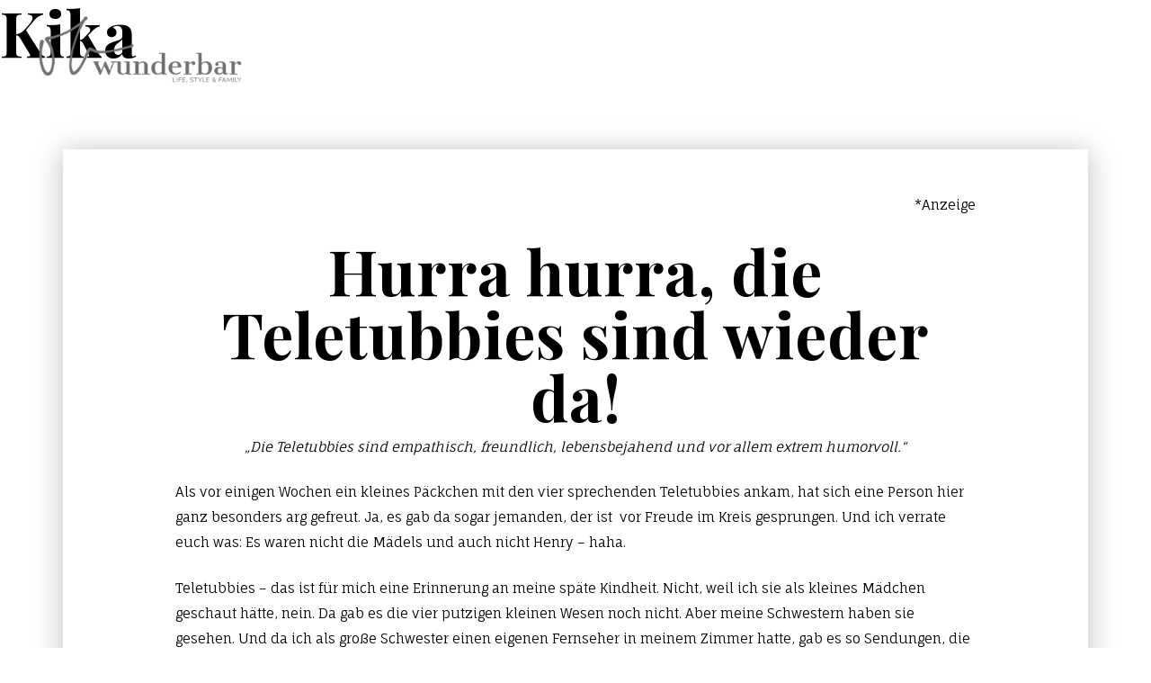

--- FILE ---
content_type: text/html; charset=UTF-8
request_url: https://oh-wunderbar.de/schlagwort/kika/
body_size: 14528
content:
<!doctype html>
<html lang="de">
<head>
    <meta charset="UTF-8">
    <meta name="viewport" content="width=device-width, initial-scale=1">
    <link rel="profile" href="https://gmpg.org/xfn/11">

    <meta name='robots' content='index, follow, max-image-preview:large, max-snippet:-1, max-video-preview:-1' />

	<!-- This site is optimized with the Yoast SEO plugin v26.8 - https://yoast.com/product/yoast-seo-wordpress/ -->
	<title>Kika Archive - Oh Wunderbar - Blog - Family, Fashion, Lifestyle, Travel</title>
	<link rel="canonical" href="https://oh-wunderbar.de/schlagwort/kika/" />
	<meta property="og:locale" content="de_DE" />
	<meta property="og:type" content="article" />
	<meta property="og:title" content="Kika Archive - Oh Wunderbar - Blog - Family, Fashion, Lifestyle, Travel" />
	<meta property="og:url" content="https://oh-wunderbar.de/schlagwort/kika/" />
	<meta property="og:site_name" content="Oh Wunderbar - Blog - Family, Fashion, Lifestyle, Travel" />
	<meta name="twitter:card" content="summary_large_image" />
	<script type="application/ld+json" class="yoast-schema-graph">{"@context":"https://schema.org","@graph":[{"@type":"CollectionPage","@id":"https://oh-wunderbar.de/schlagwort/kika/","url":"https://oh-wunderbar.de/schlagwort/kika/","name":"Kika Archive - Oh Wunderbar - Blog - Family, Fashion, Lifestyle, Travel","isPartOf":{"@id":"https://oh-wunderbar.de/#website"},"primaryImageOfPage":{"@id":"https://oh-wunderbar.de/schlagwort/kika/#primaryimage"},"image":{"@id":"https://oh-wunderbar.de/schlagwort/kika/#primaryimage"},"thumbnailUrl":"https://oh-wunderbar.de/wp-content/uploads/2017/06/Teletubbies.jpg","breadcrumb":{"@id":"https://oh-wunderbar.de/schlagwort/kika/#breadcrumb"},"inLanguage":"de"},{"@type":"ImageObject","inLanguage":"de","@id":"https://oh-wunderbar.de/schlagwort/kika/#primaryimage","url":"https://oh-wunderbar.de/wp-content/uploads/2017/06/Teletubbies.jpg","contentUrl":"https://oh-wunderbar.de/wp-content/uploads/2017/06/Teletubbies.jpg","width":2000,"height":1335,"caption":"Kika, Teletubbies,"},{"@type":"BreadcrumbList","@id":"https://oh-wunderbar.de/schlagwort/kika/#breadcrumb","itemListElement":[{"@type":"ListItem","position":1,"name":"Startseite","item":"https://oh-wunderbar.de/"},{"@type":"ListItem","position":2,"name":"Kika"}]},{"@type":"WebSite","@id":"https://oh-wunderbar.de/#website","url":"https://oh-wunderbar.de/","name":"Oh Wunderbar - Blog - Family, Fashion, Lifestyle, Travel","description":"","publisher":{"@id":"https://oh-wunderbar.de/#organization"},"potentialAction":[{"@type":"SearchAction","target":{"@type":"EntryPoint","urlTemplate":"https://oh-wunderbar.de/?s={search_term_string}"},"query-input":{"@type":"PropertyValueSpecification","valueRequired":true,"valueName":"search_term_string"}}],"inLanguage":"de"},{"@type":"Organization","@id":"https://oh-wunderbar.de/#organization","name":"OH WUNDERBAR","url":"https://oh-wunderbar.de/","logo":{"@type":"ImageObject","inLanguage":"de","@id":"https://oh-wunderbar.de/#/schema/logo/image/","url":"http://ohwunderbar-de.de-fra1.cloudjiffy.net/wp-content/uploads/2018/05/oh-wunderbar-von-Janina-von-W-3.png","contentUrl":"http://ohwunderbar-de.de-fra1.cloudjiffy.net/wp-content/uploads/2018/05/oh-wunderbar-von-Janina-von-W-3.png","width":629,"height":291,"caption":"OH WUNDERBAR"},"image":{"@id":"https://oh-wunderbar.de/#/schema/logo/image/"},"sameAs":["https://www.facebook.com/OhWunderbar/","https://instagram.com/oh_wunderbar/","https://pinterest.com/janinchenvonw/oh-wunderbar/","https://youtube.com/jannali09"]}]}</script>
	<!-- / Yoast SEO plugin. -->


<link rel="alternate" type="application/rss+xml" title="Oh Wunderbar - Blog - Family, Fashion, Lifestyle, Travel &raquo; Feed" href="https://oh-wunderbar.de/feed/" />
<link rel="alternate" type="application/rss+xml" title="Oh Wunderbar - Blog - Family, Fashion, Lifestyle, Travel &raquo; Kommentar-Feed" href="https://oh-wunderbar.de/comments/feed/" />
<link rel="alternate" type="application/rss+xml" title="Oh Wunderbar - Blog - Family, Fashion, Lifestyle, Travel &raquo; Kika Schlagwort-Feed" href="https://oh-wunderbar.de/schlagwort/kika/feed/" />
<style id='wp-img-auto-sizes-contain-inline-css'>
img:is([sizes=auto i],[sizes^="auto," i]){contain-intrinsic-size:3000px 1500px}
/*# sourceURL=wp-img-auto-sizes-contain-inline-css */
</style>

<style id='wp-emoji-styles-inline-css'>

	img.wp-smiley, img.emoji {
		display: inline !important;
		border: none !important;
		box-shadow: none !important;
		height: 1em !important;
		width: 1em !important;
		margin: 0 0.07em !important;
		vertical-align: -0.1em !important;
		background: none !important;
		padding: 0 !important;
	}
/*# sourceURL=wp-emoji-styles-inline-css */
</style>
<link rel='stylesheet' id='wp-block-library-css' href='https://oh-wunderbar.de/wp-includes/css/dist/block-library/style.min.css?ver=6.9' media='all' />
<style id='global-styles-inline-css'>
:root{--wp--preset--aspect-ratio--square: 1;--wp--preset--aspect-ratio--4-3: 4/3;--wp--preset--aspect-ratio--3-4: 3/4;--wp--preset--aspect-ratio--3-2: 3/2;--wp--preset--aspect-ratio--2-3: 2/3;--wp--preset--aspect-ratio--16-9: 16/9;--wp--preset--aspect-ratio--9-16: 9/16;--wp--preset--color--black: #000000;--wp--preset--color--cyan-bluish-gray: #abb8c3;--wp--preset--color--white: #ffffff;--wp--preset--color--pale-pink: #f78da7;--wp--preset--color--vivid-red: #cf2e2e;--wp--preset--color--luminous-vivid-orange: #ff6900;--wp--preset--color--luminous-vivid-amber: #fcb900;--wp--preset--color--light-green-cyan: #7bdcb5;--wp--preset--color--vivid-green-cyan: #00d084;--wp--preset--color--pale-cyan-blue: #8ed1fc;--wp--preset--color--vivid-cyan-blue: #0693e3;--wp--preset--color--vivid-purple: #9b51e0;--wp--preset--gradient--vivid-cyan-blue-to-vivid-purple: linear-gradient(135deg,rgb(6,147,227) 0%,rgb(155,81,224) 100%);--wp--preset--gradient--light-green-cyan-to-vivid-green-cyan: linear-gradient(135deg,rgb(122,220,180) 0%,rgb(0,208,130) 100%);--wp--preset--gradient--luminous-vivid-amber-to-luminous-vivid-orange: linear-gradient(135deg,rgb(252,185,0) 0%,rgb(255,105,0) 100%);--wp--preset--gradient--luminous-vivid-orange-to-vivid-red: linear-gradient(135deg,rgb(255,105,0) 0%,rgb(207,46,46) 100%);--wp--preset--gradient--very-light-gray-to-cyan-bluish-gray: linear-gradient(135deg,rgb(238,238,238) 0%,rgb(169,184,195) 100%);--wp--preset--gradient--cool-to-warm-spectrum: linear-gradient(135deg,rgb(74,234,220) 0%,rgb(151,120,209) 20%,rgb(207,42,186) 40%,rgb(238,44,130) 60%,rgb(251,105,98) 80%,rgb(254,248,76) 100%);--wp--preset--gradient--blush-light-purple: linear-gradient(135deg,rgb(255,206,236) 0%,rgb(152,150,240) 100%);--wp--preset--gradient--blush-bordeaux: linear-gradient(135deg,rgb(254,205,165) 0%,rgb(254,45,45) 50%,rgb(107,0,62) 100%);--wp--preset--gradient--luminous-dusk: linear-gradient(135deg,rgb(255,203,112) 0%,rgb(199,81,192) 50%,rgb(65,88,208) 100%);--wp--preset--gradient--pale-ocean: linear-gradient(135deg,rgb(255,245,203) 0%,rgb(182,227,212) 50%,rgb(51,167,181) 100%);--wp--preset--gradient--electric-grass: linear-gradient(135deg,rgb(202,248,128) 0%,rgb(113,206,126) 100%);--wp--preset--gradient--midnight: linear-gradient(135deg,rgb(2,3,129) 0%,rgb(40,116,252) 100%);--wp--preset--font-size--small: 13px;--wp--preset--font-size--medium: 20px;--wp--preset--font-size--large: 36px;--wp--preset--font-size--x-large: 42px;--wp--preset--spacing--20: 0.44rem;--wp--preset--spacing--30: 0.67rem;--wp--preset--spacing--40: 1rem;--wp--preset--spacing--50: 1.5rem;--wp--preset--spacing--60: 2.25rem;--wp--preset--spacing--70: 3.38rem;--wp--preset--spacing--80: 5.06rem;--wp--preset--shadow--natural: 6px 6px 9px rgba(0, 0, 0, 0.2);--wp--preset--shadow--deep: 12px 12px 50px rgba(0, 0, 0, 0.4);--wp--preset--shadow--sharp: 6px 6px 0px rgba(0, 0, 0, 0.2);--wp--preset--shadow--outlined: 6px 6px 0px -3px rgb(255, 255, 255), 6px 6px rgb(0, 0, 0);--wp--preset--shadow--crisp: 6px 6px 0px rgb(0, 0, 0);}:where(.is-layout-flex){gap: 0.5em;}:where(.is-layout-grid){gap: 0.5em;}body .is-layout-flex{display: flex;}.is-layout-flex{flex-wrap: wrap;align-items: center;}.is-layout-flex > :is(*, div){margin: 0;}body .is-layout-grid{display: grid;}.is-layout-grid > :is(*, div){margin: 0;}:where(.wp-block-columns.is-layout-flex){gap: 2em;}:where(.wp-block-columns.is-layout-grid){gap: 2em;}:where(.wp-block-post-template.is-layout-flex){gap: 1.25em;}:where(.wp-block-post-template.is-layout-grid){gap: 1.25em;}.has-black-color{color: var(--wp--preset--color--black) !important;}.has-cyan-bluish-gray-color{color: var(--wp--preset--color--cyan-bluish-gray) !important;}.has-white-color{color: var(--wp--preset--color--white) !important;}.has-pale-pink-color{color: var(--wp--preset--color--pale-pink) !important;}.has-vivid-red-color{color: var(--wp--preset--color--vivid-red) !important;}.has-luminous-vivid-orange-color{color: var(--wp--preset--color--luminous-vivid-orange) !important;}.has-luminous-vivid-amber-color{color: var(--wp--preset--color--luminous-vivid-amber) !important;}.has-light-green-cyan-color{color: var(--wp--preset--color--light-green-cyan) !important;}.has-vivid-green-cyan-color{color: var(--wp--preset--color--vivid-green-cyan) !important;}.has-pale-cyan-blue-color{color: var(--wp--preset--color--pale-cyan-blue) !important;}.has-vivid-cyan-blue-color{color: var(--wp--preset--color--vivid-cyan-blue) !important;}.has-vivid-purple-color{color: var(--wp--preset--color--vivid-purple) !important;}.has-black-background-color{background-color: var(--wp--preset--color--black) !important;}.has-cyan-bluish-gray-background-color{background-color: var(--wp--preset--color--cyan-bluish-gray) !important;}.has-white-background-color{background-color: var(--wp--preset--color--white) !important;}.has-pale-pink-background-color{background-color: var(--wp--preset--color--pale-pink) !important;}.has-vivid-red-background-color{background-color: var(--wp--preset--color--vivid-red) !important;}.has-luminous-vivid-orange-background-color{background-color: var(--wp--preset--color--luminous-vivid-orange) !important;}.has-luminous-vivid-amber-background-color{background-color: var(--wp--preset--color--luminous-vivid-amber) !important;}.has-light-green-cyan-background-color{background-color: var(--wp--preset--color--light-green-cyan) !important;}.has-vivid-green-cyan-background-color{background-color: var(--wp--preset--color--vivid-green-cyan) !important;}.has-pale-cyan-blue-background-color{background-color: var(--wp--preset--color--pale-cyan-blue) !important;}.has-vivid-cyan-blue-background-color{background-color: var(--wp--preset--color--vivid-cyan-blue) !important;}.has-vivid-purple-background-color{background-color: var(--wp--preset--color--vivid-purple) !important;}.has-black-border-color{border-color: var(--wp--preset--color--black) !important;}.has-cyan-bluish-gray-border-color{border-color: var(--wp--preset--color--cyan-bluish-gray) !important;}.has-white-border-color{border-color: var(--wp--preset--color--white) !important;}.has-pale-pink-border-color{border-color: var(--wp--preset--color--pale-pink) !important;}.has-vivid-red-border-color{border-color: var(--wp--preset--color--vivid-red) !important;}.has-luminous-vivid-orange-border-color{border-color: var(--wp--preset--color--luminous-vivid-orange) !important;}.has-luminous-vivid-amber-border-color{border-color: var(--wp--preset--color--luminous-vivid-amber) !important;}.has-light-green-cyan-border-color{border-color: var(--wp--preset--color--light-green-cyan) !important;}.has-vivid-green-cyan-border-color{border-color: var(--wp--preset--color--vivid-green-cyan) !important;}.has-pale-cyan-blue-border-color{border-color: var(--wp--preset--color--pale-cyan-blue) !important;}.has-vivid-cyan-blue-border-color{border-color: var(--wp--preset--color--vivid-cyan-blue) !important;}.has-vivid-purple-border-color{border-color: var(--wp--preset--color--vivid-purple) !important;}.has-vivid-cyan-blue-to-vivid-purple-gradient-background{background: var(--wp--preset--gradient--vivid-cyan-blue-to-vivid-purple) !important;}.has-light-green-cyan-to-vivid-green-cyan-gradient-background{background: var(--wp--preset--gradient--light-green-cyan-to-vivid-green-cyan) !important;}.has-luminous-vivid-amber-to-luminous-vivid-orange-gradient-background{background: var(--wp--preset--gradient--luminous-vivid-amber-to-luminous-vivid-orange) !important;}.has-luminous-vivid-orange-to-vivid-red-gradient-background{background: var(--wp--preset--gradient--luminous-vivid-orange-to-vivid-red) !important;}.has-very-light-gray-to-cyan-bluish-gray-gradient-background{background: var(--wp--preset--gradient--very-light-gray-to-cyan-bluish-gray) !important;}.has-cool-to-warm-spectrum-gradient-background{background: var(--wp--preset--gradient--cool-to-warm-spectrum) !important;}.has-blush-light-purple-gradient-background{background: var(--wp--preset--gradient--blush-light-purple) !important;}.has-blush-bordeaux-gradient-background{background: var(--wp--preset--gradient--blush-bordeaux) !important;}.has-luminous-dusk-gradient-background{background: var(--wp--preset--gradient--luminous-dusk) !important;}.has-pale-ocean-gradient-background{background: var(--wp--preset--gradient--pale-ocean) !important;}.has-electric-grass-gradient-background{background: var(--wp--preset--gradient--electric-grass) !important;}.has-midnight-gradient-background{background: var(--wp--preset--gradient--midnight) !important;}.has-small-font-size{font-size: var(--wp--preset--font-size--small) !important;}.has-medium-font-size{font-size: var(--wp--preset--font-size--medium) !important;}.has-large-font-size{font-size: var(--wp--preset--font-size--large) !important;}.has-x-large-font-size{font-size: var(--wp--preset--font-size--x-large) !important;}
/*# sourceURL=global-styles-inline-css */
</style>

<style id='classic-theme-styles-inline-css'>
/*! This file is auto-generated */
.wp-block-button__link{color:#fff;background-color:#32373c;border-radius:9999px;box-shadow:none;text-decoration:none;padding:calc(.667em + 2px) calc(1.333em + 2px);font-size:1.125em}.wp-block-file__button{background:#32373c;color:#fff;text-decoration:none}
/*# sourceURL=/wp-includes/css/classic-themes.min.css */
</style>
<link rel='stylesheet' id='contact-form-7-css' href='https://oh-wunderbar.de/wp-content/plugins/contact-form-7/includes/css/styles.css?ver=6.1.4' media='all' />
<link rel='stylesheet' id='ohwunderbar-style-css' href='https://oh-wunderbar.de/wp-content/themes/ohwunderbar/style.css?ver=1769426139' media='all' />
<link rel='stylesheet' id='borlabs-cookie-css' href='https://oh-wunderbar.de/wp-content/cache/borlabs-cookie/borlabs-cookie_1_de.css?ver=2.3.6-7' media='all' />
<script src="https://oh-wunderbar.de/wp-includes/js/jquery/jquery.min.js?ver=3.7.1" id="jquery-core-js"></script>
<script src="https://oh-wunderbar.de/wp-includes/js/jquery/jquery-migrate.min.js?ver=3.4.1" id="jquery-migrate-js"></script>
<script id="borlabs-cookie-prioritize-js-extra">
var borlabsCookiePrioritized = {"domain":"oh-wunderbar.de","path":"/","version":"1","bots":"1","optInJS":{"statistics":{"google-analytics":"[base64]"}}};
//# sourceURL=borlabs-cookie-prioritize-js-extra
</script>
<script src="https://oh-wunderbar.de/wp-content/plugins/borlabs-cookie/assets/javascript/borlabs-cookie-prioritize.min.js?ver=2.3.6" id="borlabs-cookie-prioritize-js"></script>
<link rel="https://api.w.org/" href="https://oh-wunderbar.de/wp-json/" /><link rel="alternate" title="JSON" type="application/json" href="https://oh-wunderbar.de/wp-json/wp/v2/tags/3752" /><link rel="EditURI" type="application/rsd+xml" title="RSD" href="https://oh-wunderbar.de/xmlrpc.php?rsd" />
<meta name="generator" content="WordPress 6.9" />
<script>
if('0' === '1') {
    window.dataLayer = window.dataLayer || [];
    function gtag(){dataLayer.push(arguments);}
    gtag('consent', 'default', {
       'ad_storage': 'denied',
       'analytics_storage': 'denied'
    });
    gtag("js", new Date());

    gtag("config", "UA-74038887-45", { "anonymize_ip": true });

    (function (w, d, s, i) {
    var f = d.getElementsByTagName(s)[0],
        j = d.createElement(s);
    j.async = true;
    j.src =
        "https://www.googletagmanager.com/gtag/js?id=" + i;
    f.parentNode.insertBefore(j, f);
    })(window, document, "script", "UA-74038887-45");
}
</script><link rel="icon" href="https://oh-wunderbar.de/wp-content/uploads/2018/05/cropped-Favicon-OW-1-32x32.png" sizes="32x32" />
<link rel="icon" href="https://oh-wunderbar.de/wp-content/uploads/2018/05/cropped-Favicon-OW-1-192x192.png" sizes="192x192" />
<link rel="apple-touch-icon" href="https://oh-wunderbar.de/wp-content/uploads/2018/05/cropped-Favicon-OW-1-180x180.png" />
<meta name="msapplication-TileImage" content="https://oh-wunderbar.de/wp-content/uploads/2018/05/cropped-Favicon-OW-1-270x270.png" />
		<style id="wp-custom-css">
			.site-footer .contact-block { display: none;}

/* linky copyright entfernen */
.linky-page .copyright {
	display: none !important;
}

/* post bilder auf volle breite ziehen */
.wp-block-image.size-large img {
    width: 100%;
}		</style>
		
    <style>.site-main{--bg_main: url(https://oh-wunderbar.de/wp-content/uploads/2022/03/bg-bottom.png);}</style>

</head>

<body class="archive tag tag-kika tag-3752 wp-theme-ohwunderbar hfeed no-sidebar">



<div id="page" class="site">
    <a class="skip-link screen-reader-text" href="#primary">Skip to content</a>
    <header id="masthead" class="site-header">
        <div class="header-container">
            <div class="site-branding">
                                    <a href="https://oh-wunderbar.de">
                        <img src="https://oh-wunderbar.de/wp-content/uploads/2022/03/header-logo.png" alt="Oh Wunderbar &#8211; Blog &#8211; Family, Fashion, Lifestyle, Travel"
                             class="main-logo">
                    </a>
                            </div><!-- .site-branding -->
            <div class="nav-block d-flex justify-content-end">
                <nav class="navbar navbar-expand-xl navbar-light main-navigation d-flex align-items-center">


                    <div id="navbarNavDropdown" class="collapse navbar-collapse">
                        <nav class="menu-main-menu-container"><ul id="menu-main-menu" class="main-menu"><li id="menu-item-27999" class="menu-item menu-item-type-post_type menu-item-object-page menu-item-home menu-item-27999"><a href="https://oh-wunderbar.de/">Home</a></li>
<li id="menu-item-28000" class="menu-item menu-item-type-post_type menu-item-object-page current_page_parent menu-item-28000"><a href="https://oh-wunderbar.de/blog/">Blog</a></li>
<li id="menu-item-28001" class="menu-item menu-item-type-post_type menu-item-object-page menu-item-28001"><a href="https://oh-wunderbar.de/kontakt/">Kontakt</a></li>
</ul></nav>                    </div>

                    <button class="navbar-toggler pb-0" type="button" data-bs-toggle="collapse"
                            data-bs-target="#navbarNavDropdown" aria-controls="navbarNavDropdown"
                            aria-expanded="false" aria-label="Toggle navigation">
                            <span class="menu-icon">
						    <span></span>
						    <span></span>
						    <span></span>
					    </span>
                    </button>
                </nav><!-- #site-navigation -->

                <div class="search-insta-block d-flex align-items-center">

                        <a href="https://oh-wunderbar.de?s=" class="search-button header-item">
                            <svg xmlns="http://www.w3.org/2000/svg" width="22" height="22" viewBox="0 0 22 22">
                                <path d="M20.526,22h0l-6.048-6.048a8.845,8.845,0,0,1-5.54,1.923,8.937,8.937,0,1,1,8.937-8.937,8.844,8.844,0,0,1-1.923,5.54L22,20.526,20.527,22ZM8.958,2.084a6.875,6.875,0,1,0,6.875,6.874A6.882,6.882,0,0,0,8.958,2.084Z"
                                      fill="#fff"/>
                            </svg>
                        </a>

                                            <a href="https://www.instagram.com/oh_wunderbar/" class="insta-link header-item" target="_blank">
                            <svg xmlns="http://www.w3.org/2000/svg" width="22.996" height="23" viewBox="0 0 22.996 23">
                                <g id="instagram" transform="translate(-0.449)">
                                    <path d="M23.386,6.762a8.4,8.4,0,0,0-.535-2.79A5.892,5.892,0,0,0,19.486.607,8.426,8.426,0,0,0,16.7.072C15.465.014,15.074,0,11.951,0S8.438.014,7.211.067A8.407,8.407,0,0,0,4.421.6a5.612,5.612,0,0,0-2.04,1.33A5.663,5.663,0,0,0,1.056,3.967a8.427,8.427,0,0,0-.535,2.79C.463,7.989.449,8.38.449,11.5s.014,3.514.067,4.74a8.4,8.4,0,0,0,.535,2.79A5.891,5.891,0,0,0,4.417,22.4a8.427,8.427,0,0,0,2.79.535c1.226.054,1.618.067,4.74.067s3.514-.013,4.74-.067a8.4,8.4,0,0,0,2.79-.535,5.883,5.883,0,0,0,3.365-3.365,8.433,8.433,0,0,0,.535-2.79c.054-1.227.067-1.618.067-4.74S23.44,7.989,23.386,6.762Zm-2.071,9.391a6.3,6.3,0,0,1-.4,2.134,3.815,3.815,0,0,1-2.184,2.184,6.326,6.326,0,0,1-2.134.4c-1.213.054-1.577.067-4.646.067s-3.437-.013-4.646-.067a6.3,6.3,0,0,1-2.134-.4,3.539,3.539,0,0,1-1.321-.858A3.576,3.576,0,0,1,3,18.291a6.327,6.327,0,0,1-.4-2.134c-.054-1.213-.067-1.577-.067-4.646s.013-3.437.067-4.646A6.3,6.3,0,0,1,3,4.731,3.5,3.5,0,0,1,3.86,3.41,3.57,3.57,0,0,1,5.18,2.552a6.331,6.331,0,0,1,2.134-.4c1.213-.054,1.577-.067,4.646-.067s3.437.014,4.646.067a6.3,6.3,0,0,1,2.134.4,3.537,3.537,0,0,1,1.321.858,3.575,3.575,0,0,1,.858,1.321,6.33,6.33,0,0,1,.4,2.134c.054,1.213.067,1.577.067,4.646S21.369,14.939,21.315,16.153Zm0,0"
                                          fill="#fff"/>
                                    <path d="M130.858,124.5a5.908,5.908,0,1,0,5.908,5.908A5.91,5.91,0,0,0,130.858,124.5Zm0,9.741a3.833,3.833,0,1,1,3.833-3.833A3.833,3.833,0,0,1,130.858,134.241Zm0,0"
                                          transform="translate(-118.906 -118.906)" fill="#fff"/>
                                    <path d="M365.208,89.981a1.379,1.379,0,1,1-1.38-1.379A1.379,1.379,0,0,1,365.208,89.981Zm0,0"
                                          transform="translate(-345.735 -84.621)" fill="#fff"/>
                                </g>
                            </svg>

                        </a>
                                    </div>

            </div>
        </div>


    </header><!-- #masthead -->

	<main id="primary" class="site-main">

		
			<header class="page-header">
				<h1 class="page-title">Kika</h1>			</header><!-- .page-header -->

			
<article id="post-20263" class="post-20263 post type-post status-publish format-standard has-post-thumbnail hentry category-allgemein category-lieblingsdinge tag-fernsehkonsum-kinder tag-kika tag-kinder-fernsehen tag-kindheitserinnerung tag-kooperation tag-neuauflage-teletubbies tag-neue-teletubbies tag-teletubbies">

    <div class="entry-content py-5 my-5">
        <div class="container" id="post_content">
            <div class="row justify-content-center">
                <div class="col-xxl-10 col-lg-11 py-5 image-shadow">
                    <div class='container bg-white '>
<div class='row justify-content-center'>
<div class='col-xxl-10 col-lg-11 '>
<p style="text-align: right;">*Anzeige</p>
<h1 style="text-align: center;">Hurra hurra, die Teletubbies sind wieder da!</h1>
<p style="text-align: center;"><em>&#8222;Die Teletubbies sind empathisch, freundlich, lebensbejahend und vor allem extrem humorvoll.&#8220;</em></p>
<p style="text-align: left;">Als vor einigen Wochen ein kleines Päckchen mit den vier sprechenden Teletubbies ankam, hat sich eine Person hier ganz besonders arg gefreut. Ja, es gab da sogar jemanden, der ist  vor Freude im Kreis gesprungen. Und ich verrate euch was: Es waren nicht die Mädels und auch nicht Henry &#8211; haha.</p>
<p style="text-align: left;">Teletubbies &#8211; das ist für mich eine Erinnerung an meine späte Kindheit. Nicht, weil ich sie als kleines Mädchen geschaut hätte, nein. Da gab es die vier putzigen kleinen Wesen noch nicht. Aber meine Schwestern haben sie gesehen. Und da ich als große Schwester einen eigenen Fernseher in meinem Zimmer hatte, gab es so Sendungen, die haben die {heute gar nicht mehr} Kleinen immer bei mir gesehen. So auch die Teletubbies.</p>
<p style="text-align: left;">&#8222;Tinky-Winky, Dipsy, Laa-Laa und Po&#8220;, der Ohrwurm überhaupt. Das Teletubbies-Lied.<br />
Und dazu das Sonnenbaby.</p>
<p style="text-align: left;">Erst vor kurzem habe ich gelesen, dass das &#8222;Sonnenbaby&#8220; aus der Sendung von damals heute in London studiert. Wow, die Zeit verfliegt nur so. <a href="https://oh-wunderbar.de/hurra-hurra-die-teletubbies-sind-wieder-da-auf-kika/#more-20263" class="more-link"><span aria-label="HURRA HURRA, DIE TELETUBBIES SIND WIEDER DA &#8211; AUF KIKA weiterlesen">(mehr &hellip;)</span></a></p>
</div>
</div>
</div>
                </div>
            </div>
        </div>
    </div><!-- .entry-content -->

</article><!-- #post-20263 -->

	</main><!-- #main -->


<footer id="colophon" class="site-footer ">
    <div class="contact-block pb-1 ">
        <div class="contact-form-container">
                            <h4 class="contact-block-title text-center text-uppercase">
                    Newsletter                </h4>
                                        <div class="contact-block-text text-center pb-3">
                    Melde dich jetzt für meinen Newsletter an um keinen Beitrag mehr zu verpassen.                </div>
                        <p><span style="vertical-align: inherit;"><p class="wpcf7-contact-form-not-found"><strong>Fehler:</strong> Kontaktformular wurde nicht gefunden.</p></span></p>

        </div>
    </div>
    <div class="footer-container">
        <div class="site-info">
            <div class="row footer-menus-block">
                <div class="col-12 d-lg-none footer-logo-block d-flex flex-column">
                                            <a href="https://www.instagram.com/oh_wunderbar/" class="footer-insta-link align-self-end">
                            <img src="https://oh-wunderbar.de/wp-content/uploads/2022/03/instagram.png" alt="Instagram">
                        </a>
                                                                <img class="footer-logo align-self-center" src="https://oh-wunderbar.de/wp-content/uploads/2022/03/logo-white.png"
                             alt="Oh Wunderbar &#8211; Blog &#8211; Family, Fashion, Lifestyle, Travel">
                                    </div>
                <div class="col-lg-6 footer-info-block">
                    <div class="row  flex-column flex-md-row">
                        <div class="col-lg-5 footer-menu-item">

                                                            <h6 class="footer-title">Kategorien</h6>
                            

                            <nav class="menu-footer-kategorien-container"><ul id="menu-footer-kategorien" class="footer-menu"><li id="menu-item-27953" class="menu-item menu-item-type-taxonomy menu-item-object-category menu-item-27953"><a href="https://oh-wunderbar.de/kategorie/allgemein/">Allgemein</a></li>
<li id="menu-item-27954" class="menu-item menu-item-type-taxonomy menu-item-object-category menu-item-27954"><a href="https://oh-wunderbar.de/kategorie/lieblingsdinge/">Lieblingsdinge</a></li>
<li id="menu-item-27951" class="menu-item menu-item-type-taxonomy menu-item-object-category menu-item-27951"><a href="https://oh-wunderbar.de/kategorie/family/">Oh Family &amp; Kids</a></li>
<li id="menu-item-27952" class="menu-item menu-item-type-taxonomy menu-item-object-category menu-item-27952"><a href="https://oh-wunderbar.de/kategorie/kolumne/">Oh Life!</a></li>
<li id="menu-item-27955" class="menu-item menu-item-type-taxonomy menu-item-object-category menu-item-27955"><a href="https://oh-wunderbar.de/kategorie/food/">Oh Yummy</a></li>
<li id="menu-item-27956" class="menu-item menu-item-type-taxonomy menu-item-object-category menu-item-27956"><a href="https://oh-wunderbar.de/kategorie/style-und-fashion/">Oh très chic</a></li>
<li id="menu-item-27957" class="menu-item menu-item-type-taxonomy menu-item-object-category menu-item-27957"><a href="https://oh-wunderbar.de/kategorie/travel/">Oh Reiselust</a></li>
</ul></nav>
                        </div>
                        <div class="col-lg-4 footer-menu-item">
                                                            <h6 class="footer-title">About</h6>
                            
                            <nav class="menu-footer-about-container"><ul id="menu-footer-about" class="footer-menu"><li id="menu-item-27975" class="menu-item menu-item-type-post_type menu-item-object-page menu-item-27975"><a href="https://oh-wunderbar.de/about-me/">About Me</a></li>
<li id="menu-item-27974" class="menu-item menu-item-type-post_type menu-item-object-page menu-item-27974"><a href="https://oh-wunderbar.de/kooperationen/">Kooperationen</a></li>
<li id="menu-item-27976" class="menu-item menu-item-type-post_type menu-item-object-page menu-item-27976"><a href="https://oh-wunderbar.de/presse/">Presse</a></li>
</ul></nav>                        </div>
                        <div class="col-lg-3 footer-menu-item">
                                                            <h6 class="footer-title">Info</h6>
                                                        <nav class="menu-footer-info-container"><ul id="menu-footer-info" class="footer-menu"><li id="menu-item-27991" class="menu-item menu-item-type-post_type menu-item-object-page menu-item-27991"><a href="https://oh-wunderbar.de/kontakt/">Kontakt</a></li>
<li id="menu-item-27990" class="menu-item menu-item-type-post_type menu-item-object-page menu-item-27990"><a href="https://oh-wunderbar.de/impressum/">Impressum</a></li>
<li id="menu-item-27989" class="menu-item menu-item-type-post_type menu-item-object-page menu-item-27989"><a href="https://oh-wunderbar.de/datenschutz/">Datenschutz</a></li>
</ul></nav>
                        </div>
                    </div>
                </div>
                <div class="col-lg-6 footer-img-block">
                                            <img src="https://oh-wunderbar.de/wp-content/uploads/2022/03/aboutme-1.jpeg" alt="text"
                             class="footer-img footer-img-big img-fluid">
                                        <img width="229" height="215" src="https://oh-wunderbar.de/wp-content/uploads/2022/03/aboutme-2.jpeg" class="footer-img footer-img-md img-fluid" alt="" decoding="async" loading="lazy" />                                                                <img src="https://oh-wunderbar.de/wp-content/uploads/2022/03/aboutme-3.jpeg" alt="Image"
                             class="footer-img footer-img-sm img-fluid">
                                                                <img src="https://oh-wunderbar.de/wp-content/uploads/2022/03/aboutme-1.jpeg" alt="text"
                             class="img-fluid invisible d-block">
                    

                    <div class="images-titles">
                                                    <h4 class="footer-img-title">Über mich</h4>
                                                                            <p class="footer-img-subtitle text-white">Das bin ich</p>
                                            </div>

                </div>
            </div>
        </div><!-- .site-info -->
    </div>

</footer><!-- #colophon -->
</div><!-- #page -->

<script type="speculationrules">
{"prefetch":[{"source":"document","where":{"and":[{"href_matches":"/*"},{"not":{"href_matches":["/wp-*.php","/wp-admin/*","/wp-content/uploads/*","/wp-content/*","/wp-content/plugins/*","/wp-content/themes/ohwunderbar/*","/*\\?(.+)"]}},{"not":{"selector_matches":"a[rel~=\"nofollow\"]"}},{"not":{"selector_matches":".no-prefetch, .no-prefetch a"}}]},"eagerness":"conservative"}]}
</script>
<!--googleoff: all--><div data-nosnippet><script id="BorlabsCookieBoxWrap" type="text/template"><div
    id="BorlabsCookieBox"
    class="BorlabsCookie"
    role="dialog"
    aria-labelledby="CookieBoxTextHeadline"
    aria-describedby="CookieBoxTextDescription"
    aria-modal="true"
>
    <div class="bottom-center" style="display: none;">
        <div class="_brlbs-bar-wrap">
            <div class="_brlbs-bar _brlbs-bar-advanced">
                <div class="cookie-box">
                    <div class="container">
                        <div class="row align-items-center">
                            <div class="col-12 col-sm-9">
                                <div class="row">
                                    <div class="col-12">
                                        <div class="_brlbs-flex-left">
                                                                                            <img
                                                    width="32"
                                                    height="32"
                                                    class="cookie-logo"
                                                    src="https://oh-wunderbar.de/wp-content/uploads/2022/03/header-logo.png"
                                                    srcset="https://oh-wunderbar.de/wp-content/uploads/2022/03/header-logo.png, https://oh-wunderbar.de/wp-content/uploads/2022/03/header-logo.png 2x"
                                                    alt="Datenschutzeinstellungen"
                                                    aria-hidden="true"
                                                >
                                                                                        <span role="heading" aria-level="3" class="_brlbs-h3" id="CookieBoxTextHeadline">
                                                Datenschutzeinstellungen                                            </span>
                                        </div>

                                        <p id="CookieBoxTextDescription">
                                            <span class="_brlbs-paragraph _brlbs-text-description">Wir nutzen Cookies zur Bereitstellung der Webseitenfunktionen und zur Verbesserung deiner Nutzererfahrung. Du kannst der Nutzung aller Cookies zustimmen oder in den Einstellungen optionale Cookies manuell deaktivieren. Detaillierte Informationen zu den Cookies findest du in unserer Datenschutzerklärung.</span>                                        </p>
                                    </div>
                                </div>

                                                                    <fieldset>
                                        <legend class="sr-only">Datenschutzeinstellungen</legend>
                                        <ul
                                             class="show-cookie-logo"                                        >
                                                                                                                                                <li>
                                                        <label class="_brlbs-checkbox">
                                                            Essenziell                                                            <input
                                                                id="checkbox-essential"
                                                                tabindex="0"
                                                                type="checkbox"
                                                                name="cookieGroup[]"
                                                                value="essential"
                                                                 checked                                                                 disabled                                                                data-borlabs-cookie-checkbox
                                                            >
                                                            <span class="_brlbs-checkbox-indicator"></span>
                                                        </label>
                                                    </li>
                                                                                                                                                                                                <li>
                                                        <label class="_brlbs-checkbox">
                                                            Statistiken                                                            <input
                                                                id="checkbox-statistics"
                                                                tabindex="0"
                                                                type="checkbox"
                                                                name="cookieGroup[]"
                                                                value="statistics"
                                                                 checked                                                                                                                                data-borlabs-cookie-checkbox
                                                            >
                                                            <span class="_brlbs-checkbox-indicator"></span>
                                                        </label>
                                                    </li>
                                                                                                                                                                                                                                                                                                                            </ul>
                                    </fieldset>
                                                                </div>

                            <div class="col-12 col-sm-3">
                                                                    <p class="_brlbs-accept">
                                        <a
                                            href="#"
                                            tabindex="0"
                                            role="button"
                                            class="_brlbs-btn _brlbs-btn-accept-all _brlbs-cursor"
                                            data-cookie-accept-all
                                        >
                                            Alle akzeptieren                                        </a>
                                    </p>

                                    <p class="_brlbs-accept">
                                        <a
                                            href="#"
                                            tabindex="0"
                                            role="button"
                                            id="CookieBoxSaveButton"
                                            class="_brlbs-btn _brlbs-cursor"
                                            data-cookie-accept
                                        >
                                            Speichern                                        </a>
                                    </p>
                                
                                                                    <p class="_brlbs-refuse-btn">
                                        <a
                                            href="#"
                                            tabindex="0"
                                            role="button"
                                            class="_brlbs-btn _brlbs-cursor"
                                            data-cookie-refuse
                                        >
                                            Nur essenzielle Cookies akzeptieren                                        </a>
                                    </p>
                                
                                <p class="_brlbs-manage ">
                                    <a
                                        href="#"
                                        tabindex="0"
                                        role="button"
                                        class="_brlbs-cursor  "
                                        data-cookie-individual
                                    >
                                        Einstellungen                                    </a>
                                </p>

                                <p class="_brlbs-legal">
                                    <a
                                        href="#"
                                        tabindex="0"
                                        role="button"
                                        class="_brlbs-cursor"
                                        data-cookie-individual
                                    >
                                        Cookie-Details                                    </a>

                                                                            <span class="_brlbs-separator"></span>
                                        <a
                                            tabindex="0"
                                            href="https://oh-wunderbar.de/datenschutzerklaerung/"
                                        >
                                            Datenschutzerklärung                                        </a>
                                    
                                                                    </p>
                            </div>
                        </div>
                    </div>
                </div>

                <div
    class="cookie-preference"
    aria-hidden="true"
    role="dialog"
    aria-describedby="CookiePrefDescription"
    aria-modal="true"
>
    <div class="container not-visible">
        <div class="row no-gutters">
            <div class="col-12">
                <div class="row no-gutters align-items-top">
                    <div class="col-12">
                        <div class="_brlbs-flex-center">
                                                    <img
                                width="32"
                                height="32"
                                class="cookie-logo"
                                src="https://oh-wunderbar.de/wp-content/uploads/2022/03/header-logo.png"
                                srcset="https://oh-wunderbar.de/wp-content/uploads/2022/03/header-logo.png, https://oh-wunderbar.de/wp-content/uploads/2022/03/header-logo.png 2x"
                                alt="Datenschutzeinstellungen"
                            >
                                                    <span role="heading" aria-level="3" class="_brlbs-h3">Datenschutzeinstellungen</span>
                        </div>

                        <p id="CookiePrefDescription">
                            <span class="_brlbs-paragraph _brlbs-text-description">Hier finden Sie eine Übersicht über alle verwendeten Cookies. Sie können Ihre Einwilligung zu ganzen Kategorien geben oder sich weitere Informationen anzeigen lassen und so nur bestimmte Cookies auswählen.</span>                        </p>

                        <div class="row no-gutters align-items-center">
                            <div class="col-12 col-sm-10">
                                <p class="_brlbs-accept">
                                                                            <a
                                            href="#"
                                            class="_brlbs-btn _brlbs-btn-accept-all _brlbs-cursor"
                                            tabindex="0"
                                            role="button"
                                            data-cookie-accept-all
                                        >
                                            Alle akzeptieren                                        </a>
                                        
                                    <a
                                        href="#"
                                        id="CookiePrefSave"
                                        tabindex="0"
                                        role="button"
                                        class="_brlbs-btn _brlbs-cursor"
                                        data-cookie-accept
                                    >
                                        Speichern                                    </a>

                                                                            <a
                                            href="#"
                                            class="_brlbs-btn _brlbs-refuse-btn _brlbs-cursor"
                                            tabindex="0"
                                            role="button"
                                            data-cookie-refuse
                                        >
                                            Nur essenzielle Cookies akzeptieren                                        </a>
                                                                    </p>
                            </div>

                            <div class="col-12 col-sm-2">
                                <p class="_brlbs-refuse">
                                    <a
                                        href="#"
                                        class="_brlbs-cursor"
                                        tabindex="0"
                                        role="button"
                                        data-cookie-back
                                    >
                                        Zurück                                    </a>

                                                                    </p>
                            </div>
                        </div>
                    </div>
                </div>

                <div data-cookie-accordion>
                                            <fieldset>
                            <legend class="sr-only">Datenschutzeinstellungen</legend>

                                                                                                <div class="bcac-item">
                                        <div class="d-flex flex-row">
                                            <label class="w-75">
                                                <span role="heading" aria-level="4" class="_brlbs-h4">Essenziell (1)</span>
                                            </label>

                                            <div class="w-25 text-right">
                                                                                            </div>
                                        </div>

                                        <div class="d-block">
                                            <p>Essenzielle Cookies ermöglichen grundlegende Funktionen und sind für die einwandfreie Funktion der Website erforderlich.</p>

                                            <p class="text-center">
                                                <a
                                                    href="#"
                                                    class="_brlbs-cursor d-block"
                                                    tabindex="0"
                                                    role="button"
                                                    data-cookie-accordion-target="essential"
                                                >
                                                    <span data-cookie-accordion-status="show">
                                                        Cookie-Informationen anzeigen                                                    </span>

                                                    <span data-cookie-accordion-status="hide" class="borlabs-hide">
                                                        Cookie-Informationen ausblenden                                                    </span>
                                                </a>
                                            </p>
                                        </div>

                                        <div
                                            class="borlabs-hide"
                                            data-cookie-accordion-parent="essential"
                                        >
                                                                                            <table>
                                                    
                                                    <tr>
                                                        <th scope="row">Name</th>
                                                        <td>
                                                            <label>
                                                                Borlabs Cookie                                                            </label>
                                                        </td>
                                                    </tr>

                                                    <tr>
                                                        <th scope="row">Anbieter</th>
                                                        <td>Eigentümer dieser Website</td>
                                                    </tr>

                                                                                                            <tr>
                                                            <th scope="row">Zweck</th>
                                                            <td>Speichert die Einstellungen der Besucher, die in der Cookie Box von Borlabs Cookie ausgewählt wurden.</td>
                                                        </tr>
                                                        
                                                    
                                                    
                                                                                                            <tr>
                                                            <th scope="row">Cookie Name</th>
                                                            <td>borlabs-cookie</td>
                                                        </tr>
                                                        
                                                                                                            <tr>
                                                            <th scope="row">Cookie Laufzeit</th>
                                                            <td>1 Jahr</td>
                                                        </tr>
                                                                                                        </table>
                                                                                        </div>
                                    </div>
                                                                                                                                        <div class="bcac-item">
                                        <div class="d-flex flex-row">
                                            <label class="w-75">
                                                <span role="heading" aria-level="4" class="_brlbs-h4">Statistiken (1)</span>
                                            </label>

                                            <div class="w-25 text-right">
                                                                                                    <label class="_brlbs-btn-switch">
                                                        <span class="sr-only">Statistiken</span>
                                                        <input
                                                            tabindex="0"
                                                            id="borlabs-cookie-group-statistics"
                                                            type="checkbox"
                                                            name="cookieGroup[]"
                                                            value="statistics"
                                                             checked                                                            data-borlabs-cookie-switch
                                                        />
                                                        <span class="_brlbs-slider"></span>
                                                        <span
                                                            class="_brlbs-btn-switch-status"
                                                            data-active="An"
                                                            data-inactive="Aus">
                                                        </span>
                                                    </label>
                                                                                                </div>
                                        </div>

                                        <div class="d-block">
                                            <p>Statistik Cookies erfassen Informationen anonym. Diese Informationen helfen uns zu verstehen, wie unsere Besucher unsere Website nutzen.</p>

                                            <p class="text-center">
                                                <a
                                                    href="#"
                                                    class="_brlbs-cursor d-block"
                                                    tabindex="0"
                                                    role="button"
                                                    data-cookie-accordion-target="statistics"
                                                >
                                                    <span data-cookie-accordion-status="show">
                                                        Cookie-Informationen anzeigen                                                    </span>

                                                    <span data-cookie-accordion-status="hide" class="borlabs-hide">
                                                        Cookie-Informationen ausblenden                                                    </span>
                                                </a>
                                            </p>
                                        </div>

                                        <div
                                            class="borlabs-hide"
                                            data-cookie-accordion-parent="statistics"
                                        >
                                                                                            <table>
                                                                                                            <tr>
                                                            <th scope="row">Akzeptieren</th>
                                                            <td>
                                                                <label class="_brlbs-btn-switch _brlbs-btn-switch--textRight">
                                                                    <span class="sr-only">Google Analytics</span>
                                                                    <input
                                                                        id="borlabs-cookie-google-analytics"
                                                                        tabindex="0"
                                                                        type="checkbox" data-cookie-group="statistics"
                                                                        name="cookies[statistics][]"
                                                                        value="google-analytics"
                                                                         checked                                                                        data-borlabs-cookie-switch
                                                                    />

                                                                    <span class="_brlbs-slider"></span>

                                                                    <span
                                                                        class="_brlbs-btn-switch-status"
                                                                        data-active="An"
                                                                        data-inactive="Aus"
                                                                        aria-hidden="true">
                                                                    </span>
                                                                </label>
                                                            </td>
                                                        </tr>
                                                        
                                                    <tr>
                                                        <th scope="row">Name</th>
                                                        <td>
                                                            <label>
                                                                Google Analytics                                                            </label>
                                                        </td>
                                                    </tr>

                                                    <tr>
                                                        <th scope="row">Anbieter</th>
                                                        <td>Google Ireland Limited, Gordon House, Barrow Street, Dublin 4, Ireland</td>
                                                    </tr>

                                                                                                            <tr>
                                                            <th scope="row">Zweck</th>
                                                            <td>Cookie von Google für Website-Analysen. Erzeugt statistische Daten darüber, wie der Besucher die Website nutzt.</td>
                                                        </tr>
                                                        
                                                                                                            <tr>
                                                            <th scope="row">Datenschutzerklärung</th>
                                                            <td class="_brlbs-pp-url">
                                                                <a
                                                                    href="https://policies.google.com/privacy?hl=de"
                                                                    target="_blank"
                                                                    rel="nofollow noopener noreferrer"
                                                                >
                                                                    https://policies.google.com/privacy?hl=de                                                                </a>
                                                            </td>
                                                        </tr>
                                                        
                                                    
                                                                                                            <tr>
                                                            <th scope="row">Cookie Name</th>
                                                            <td>_ga,_gat,_gid</td>
                                                        </tr>
                                                        
                                                                                                            <tr>
                                                            <th scope="row">Cookie Laufzeit</th>
                                                            <td>2 Monate</td>
                                                        </tr>
                                                                                                        </table>
                                                                                        </div>
                                    </div>
                                                                                                                                                                                                                                </fieldset>
                                        </div>

                <div class="d-flex justify-content-between">
                    <p class="_brlbs-branding flex-fill">
                                            </p>

                    <p class="_brlbs-legal flex-fill">
                                                    <a href="https://oh-wunderbar.de/datenschutzerklaerung/">
                                Datenschutzerklärung                            </a>
                            
                        
                                            </p>
                </div>
            </div>
        </div>
    </div>
</div>
            </div>
        </div>
    </div>
</div>
</script></div><!--googleon: all--><script src="https://oh-wunderbar.de/wp-includes/js/dist/hooks.min.js?ver=dd5603f07f9220ed27f1" id="wp-hooks-js"></script>
<script src="https://oh-wunderbar.de/wp-includes/js/dist/i18n.min.js?ver=c26c3dc7bed366793375" id="wp-i18n-js"></script>
<script id="wp-i18n-js-after">
wp.i18n.setLocaleData( { 'text direction\u0004ltr': [ 'ltr' ] } );
//# sourceURL=wp-i18n-js-after
</script>
<script src="https://oh-wunderbar.de/wp-content/plugins/contact-form-7/includes/swv/js/index.js?ver=6.1.4" id="swv-js"></script>
<script id="contact-form-7-js-translations">
( function( domain, translations ) {
	var localeData = translations.locale_data[ domain ] || translations.locale_data.messages;
	localeData[""].domain = domain;
	wp.i18n.setLocaleData( localeData, domain );
} )( "contact-form-7", {"translation-revision-date":"2025-10-26 03:28:49+0000","generator":"GlotPress\/4.0.3","domain":"messages","locale_data":{"messages":{"":{"domain":"messages","plural-forms":"nplurals=2; plural=n != 1;","lang":"de"},"This contact form is placed in the wrong place.":["Dieses Kontaktformular wurde an der falschen Stelle platziert."],"Error:":["Fehler:"]}},"comment":{"reference":"includes\/js\/index.js"}} );
//# sourceURL=contact-form-7-js-translations
</script>
<script id="contact-form-7-js-before">
var wpcf7 = {
    "api": {
        "root": "https:\/\/oh-wunderbar.de\/wp-json\/",
        "namespace": "contact-form-7\/v1"
    },
    "cached": 1
};
//# sourceURL=contact-form-7-js-before
</script>
<script src="https://oh-wunderbar.de/wp-content/plugins/contact-form-7/includes/js/index.js?ver=6.1.4" id="contact-form-7-js"></script>
<script src="https://oh-wunderbar.de/wp-content/themes/ohwunderbar/js/theme-app.js?ver=1769426139" id="ohwunderbar-theme-js"></script>
<script defer src="https://oh-wunderbar.de/wp-content/plugins/akismet/_inc/akismet-frontend.js?ver=1763036232" id="akismet-frontend-js"></script>
<script id="borlabs-cookie-js-extra">
var borlabsCookieConfig = {"ajaxURL":"https://oh-wunderbar.de/wp-admin/admin-ajax.php","language":"de","animation":"1","animationDelay":"","animationIn":"_brlbs-fadeInUp","animationOut":"_brlbs-fadeOutDown","blockContent":"1","boxLayout":"bar","boxLayoutAdvanced":"1","automaticCookieDomainAndPath":"","cookieDomain":"oh-wunderbar.de","cookiePath":"/","cookieSameSite":"Lax","cookieSecure":"1","cookieLifetime":"182","cookieLifetimeEssentialOnly":"182","crossDomainCookie":[],"cookieBeforeConsent":"1","cookiesForBots":"1","cookieVersion":"1","hideCookieBoxOnPages":[],"respectDoNotTrack":"","reloadAfterConsent":"","reloadAfterOptOut":"1","showCookieBox":"1","cookieBoxIntegration":"javascript","ignorePreSelectStatus":"","cookies":{"essential":["borlabs-cookie"],"statistics":["google-analytics"],"marketing":[],"external-media":[]}};
var borlabsCookieCookies = {"essential":{"borlabs-cookie":{"cookieNameList":{"borlabs-cookie":"borlabs-cookie"},"settings":{"blockCookiesBeforeConsent":"0","prioritize":"0"}}},"statistics":{"google-analytics":{"cookieNameList":{"_ga":"_ga","_gat":"_gat","_gid":"_gid"},"settings":{"blockCookiesBeforeConsent":"0","prioritize":"1","asyncOptOutCode":"0","trackingId":"UA-74038887-45","consentMode":"0"},"optInJS":"","optOutJS":""}}};
//# sourceURL=borlabs-cookie-js-extra
</script>
<script src="https://oh-wunderbar.de/wp-content/plugins/borlabs-cookie/assets/javascript/borlabs-cookie.min.js?ver=2.3.6" id="borlabs-cookie-js"></script>
<script id="borlabs-cookie-js-after">
document.addEventListener("DOMContentLoaded", function (e) {
var borlabsCookieContentBlocker = {"facebook": {"id": "facebook","global": function (contentBlockerData) {  },"init": function (el, contentBlockerData) { if(typeof FB === "object") { FB.XFBML.parse(el.parentElement); } },"settings": {"executeGlobalCodeBeforeUnblocking":false}},"default": {"id": "default","global": function (contentBlockerData) {  },"init": function (el, contentBlockerData) {  },"settings": {"executeGlobalCodeBeforeUnblocking":false}},"googlemaps": {"id": "googlemaps","global": function (contentBlockerData) {  },"init": function (el, contentBlockerData) {  },"settings": {"executeGlobalCodeBeforeUnblocking":false}},"instagram": {"id": "instagram","global": function (contentBlockerData) {  },"init": function (el, contentBlockerData) { if (typeof instgrm === "object") { instgrm.Embeds.process(); } },"settings": {"executeGlobalCodeBeforeUnblocking":false}},"openstreetmap": {"id": "openstreetmap","global": function (contentBlockerData) {  },"init": function (el, contentBlockerData) {  },"settings": {"executeGlobalCodeBeforeUnblocking":false}},"twitter": {"id": "twitter","global": function (contentBlockerData) {  },"init": function (el, contentBlockerData) {  },"settings": {"executeGlobalCodeBeforeUnblocking":false}},"vimeo": {"id": "vimeo","global": function (contentBlockerData) {  },"init": function (el, contentBlockerData) {  },"settings": {"executeGlobalCodeBeforeUnblocking":false,"saveThumbnails":false,"autoplay":false,"videoWrapper":false}},"youtube": {"id": "youtube","global": function (contentBlockerData) {  },"init": function (el, contentBlockerData) {  },"settings": {"executeGlobalCodeBeforeUnblocking":false,"changeURLToNoCookie":true,"saveThumbnails":false,"autoplay":false,"thumbnailQuality":"maxresdefault","videoWrapper":false}}};
    var BorlabsCookieInitCheck = function () {

    if (typeof window.BorlabsCookie === "object" && typeof window.jQuery === "function") {

        if (typeof borlabsCookiePrioritized !== "object") {
            borlabsCookiePrioritized = { optInJS: {} };
        }

        window.BorlabsCookie.init(borlabsCookieConfig, borlabsCookieCookies, borlabsCookieContentBlocker, borlabsCookiePrioritized.optInJS);
    } else {
        window.setTimeout(BorlabsCookieInitCheck, 50);
    }
};

BorlabsCookieInitCheck();});
//# sourceURL=borlabs-cookie-js-after
</script>
<script id="wp-emoji-settings" type="application/json">
{"baseUrl":"https://s.w.org/images/core/emoji/17.0.2/72x72/","ext":".png","svgUrl":"https://s.w.org/images/core/emoji/17.0.2/svg/","svgExt":".svg","source":{"concatemoji":"https://oh-wunderbar.de/wp-includes/js/wp-emoji-release.min.js?ver=6.9"}}
</script>
<script type="module">
/*! This file is auto-generated */
const a=JSON.parse(document.getElementById("wp-emoji-settings").textContent),o=(window._wpemojiSettings=a,"wpEmojiSettingsSupports"),s=["flag","emoji"];function i(e){try{var t={supportTests:e,timestamp:(new Date).valueOf()};sessionStorage.setItem(o,JSON.stringify(t))}catch(e){}}function c(e,t,n){e.clearRect(0,0,e.canvas.width,e.canvas.height),e.fillText(t,0,0);t=new Uint32Array(e.getImageData(0,0,e.canvas.width,e.canvas.height).data);e.clearRect(0,0,e.canvas.width,e.canvas.height),e.fillText(n,0,0);const a=new Uint32Array(e.getImageData(0,0,e.canvas.width,e.canvas.height).data);return t.every((e,t)=>e===a[t])}function p(e,t){e.clearRect(0,0,e.canvas.width,e.canvas.height),e.fillText(t,0,0);var n=e.getImageData(16,16,1,1);for(let e=0;e<n.data.length;e++)if(0!==n.data[e])return!1;return!0}function u(e,t,n,a){switch(t){case"flag":return n(e,"\ud83c\udff3\ufe0f\u200d\u26a7\ufe0f","\ud83c\udff3\ufe0f\u200b\u26a7\ufe0f")?!1:!n(e,"\ud83c\udde8\ud83c\uddf6","\ud83c\udde8\u200b\ud83c\uddf6")&&!n(e,"\ud83c\udff4\udb40\udc67\udb40\udc62\udb40\udc65\udb40\udc6e\udb40\udc67\udb40\udc7f","\ud83c\udff4\u200b\udb40\udc67\u200b\udb40\udc62\u200b\udb40\udc65\u200b\udb40\udc6e\u200b\udb40\udc67\u200b\udb40\udc7f");case"emoji":return!a(e,"\ud83e\u1fac8")}return!1}function f(e,t,n,a){let r;const o=(r="undefined"!=typeof WorkerGlobalScope&&self instanceof WorkerGlobalScope?new OffscreenCanvas(300,150):document.createElement("canvas")).getContext("2d",{willReadFrequently:!0}),s=(o.textBaseline="top",o.font="600 32px Arial",{});return e.forEach(e=>{s[e]=t(o,e,n,a)}),s}function r(e){var t=document.createElement("script");t.src=e,t.defer=!0,document.head.appendChild(t)}a.supports={everything:!0,everythingExceptFlag:!0},new Promise(t=>{let n=function(){try{var e=JSON.parse(sessionStorage.getItem(o));if("object"==typeof e&&"number"==typeof e.timestamp&&(new Date).valueOf()<e.timestamp+604800&&"object"==typeof e.supportTests)return e.supportTests}catch(e){}return null}();if(!n){if("undefined"!=typeof Worker&&"undefined"!=typeof OffscreenCanvas&&"undefined"!=typeof URL&&URL.createObjectURL&&"undefined"!=typeof Blob)try{var e="postMessage("+f.toString()+"("+[JSON.stringify(s),u.toString(),c.toString(),p.toString()].join(",")+"));",a=new Blob([e],{type:"text/javascript"});const r=new Worker(URL.createObjectURL(a),{name:"wpTestEmojiSupports"});return void(r.onmessage=e=>{i(n=e.data),r.terminate(),t(n)})}catch(e){}i(n=f(s,u,c,p))}t(n)}).then(e=>{for(const n in e)a.supports[n]=e[n],a.supports.everything=a.supports.everything&&a.supports[n],"flag"!==n&&(a.supports.everythingExceptFlag=a.supports.everythingExceptFlag&&a.supports[n]);var t;a.supports.everythingExceptFlag=a.supports.everythingExceptFlag&&!a.supports.flag,a.supports.everything||((t=a.source||{}).concatemoji?r(t.concatemoji):t.wpemoji&&t.twemoji&&(r(t.twemoji),r(t.wpemoji)))});
//# sourceURL=https://oh-wunderbar.de/wp-includes/js/wp-emoji-loader.min.js
</script>

</body>
</html>


<!-- Page supported by LiteSpeed Cache 7.7 on 2026-01-26 12:15:39 -->